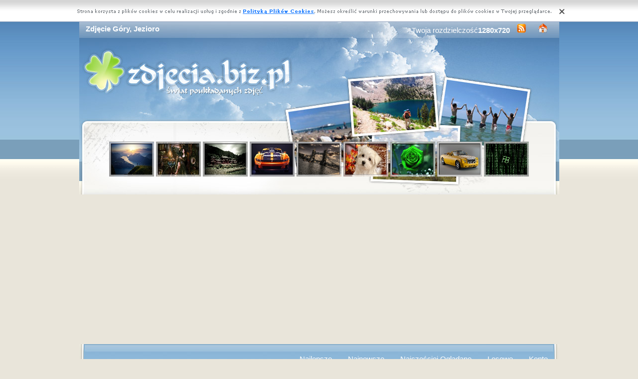

--- FILE ---
content_type: text/html; charset=UTF-8
request_url: https://www.zdjecia.biz.pl/zdjecie,gory-jezioro-6.php
body_size: 5954
content:
<!DOCTYPE html PUBLIC "-//W3C//DTD XHTML 1.0 Transitional//EN" "https://www.w3.org/TR/xhtml1/DTD/xhtml1-transitional.dtd"><html xmlns='https://www.w3.org/1999/xhtml'>
<head>
<meta http-equiv='Content-Type' content='text/html; charset=UTF-8'>
<META HTTP-EQUIV='Content-Language' CONTENT='pl'>
<TITLE>Zdjęcie Góry, Jezioro</TITLE>
<META name='title' content='Zdjęcie Góry, Jezioro'>
<META name='keywords' content='Zdjęcie Góry, Jezioro - Zdjęcia'>
<META name='description' content='Zdjęcie Góry, Jezioro - Największa baza poukładanych zdjęć, z nami znajdziesz wszystko'>
<META name='robots' content='index,follow,all'/>
<style type='text/css'>
.licznik {} 
</style>

<link rel='shortcut icon' href='favicon.ico'>
 <link rel="alternate" type="application/rss+xml" title="RSS : Najnowsze Tapety" href="https://www.zdjecia.biz.pl/rss.php?co=najnowsze-zdjecia" />
<link rel="alternate" type="application/rss+xml" title="RSS : Wszystkie Najlepsze" href="https://www.zdjecia.biz.pl/rss.php?co=najlepsze-zdjecia">
<script type='text/javascript' src='https://www.zdjecia.biz.pl/funkcje/jquery-1.4.2.min.js'></script>
<script type='text/javascript' src='https://www.zdjecia.biz.pl/fancybox/jquery.mousewheel-3.0.2.pack.js'></script>
<script type='text/javascript' src='https://www.zdjecia.biz.pl/fancybox/jquery.fancybox-1.3.1.js'></script>
<link rel='stylesheet' type='text/css' href='https://www.zdjecia.biz.pl/fancybox/jquery.fancybox-1.3.1.css' media='screen' />
<link rel='stylesheet' type='text/css' media='all' href='https://www.zdjecia.biz.pl/style.css?3'>
<link rel='stylesheet' type='text/css' media='all' href='https://www.zdjecia.biz.pl/style-inw.css'>
<script type='text/javascript' src='https://www.zdjecia.biz.pl/js.js'></script>


<script async src="https://pagead2.googlesyndication.com/pagead/js/adsbygoogle.js?client=ca-pub-5622552586235678"
     crossorigin="anonymous"></script>
</head>
<body>


<div id='div_info_cookies'></div>
<script type='text/javascript' src='funkcje/info_coocies.php?adres_info=menu_polityka_cookies.php&domena=zdjecia.biz.pl'></script>
<div class='pds' id='top'>
  <div class='t1'>
     <table border='0' width='100%'><tr>
    <td valign='middle'><h1 class='h1_gora'>Zdjęcie Góry, Jezioro</h1></td>
    <td valign='middle'><div class='menu_poziome2'>
          Twoja rozdzielczość<b><script>document.write(screen.width+"x"+screen.height);</script></b>
       <a href='rss.php?co=najlepsze-zdjecia' target='_blank' onmousemove='moveToolTip(event)' onmouseover="showToolTip(event,'<center><b>Kana? RSS</b></center><br>Informuje o nowych tapetach na stronie.')"  onmouseout='hideToolTip()'><img border='0' alt='Tapety' src='img/rss.gif' width='19' height='19'></a>
      <a title='Jak dodać do ulubionych ulubionych ?' rel='okienko_do_ulubionych' href='okienko.php?url=dodaj_do_ulubionych' onmousemove='moveToolTip(event)' onmouseover="showToolTip(event,'<center><b>Startuj z nami !</b></center><br>Ustaw nasz? stron?jako startow?')"  onmouseout='hideToolTip()'><img border='0' alt='Tapety' src='img/ico-home.png' width='19' height='19'></a>
      </div></td>
     </tr></table>
     <a href='https://www.zdjecia.biz.pl' id='top_kliknij_logo'></a>

  </div>

   <div class='t2'><br>
      <div style='text-align:center; margin:15px 0px 0px 0px; '><a href='zdjecie,jezioro-slonca-szwajcaria-gory-kantonow-czlowiek-czterech.php' title='Szwajcaria, Jezioro Czterech Kanton�w, Cz�owiek, G�ry, Promienie s�o�ca'><img class='img_male' src='zdjecia/male/346672.jpeg' alt='Szwajcaria, Jezioro Czterech Kanton�w, Cz�owiek, G�ry, Promienie s�o�ca'></a> <a href='zdjecie,tajemnica-dziewczyna-fantazja.php' title='Dziewczyna, Tajemnica, Fantazja'><img class='img_male' src='zdjecia/male/245664.jpeg' alt='Dziewczyna, Tajemnica, Fantazja'></a> <a href='zdjecie,hawaje-krzewy-domy-gory-drzewa.php' title='Hawaje, G�ry, Domy, Krzewy, Drzewa'><img class='img_male' src='zdjecia/male/323383.jpeg' alt='Hawaje, G�ry, Domy, Krzewy, Drzewa'></a> <a href='zdjecie,grafika-samochod-auto-wyscigowy.php' title='Grafika, Auto, Samoch�d wy�cigowy'><img class='img_male' src='zdjecia/male/326937.jpeg' alt='Grafika, Auto, Samoch�d wy�cigowy'></a> <a href='zdjecie,londyn-most.php' title='Londyn, Most'><img class='img_male' src='zdjecia/male/220818.jpeg' alt='Londyn, Most'></a> <a href='zdjecie,frise-bichon-mordka.php' title='Bichon Frise, Mordka'><img class='img_male' src='zdjecia/male/324716.jpeg' alt='Bichon Frise, Mordka'></a> <a href='zdjecie,zielona-rozyczka.php' title='Zielona, R�yczka'><img class='img_male' src='zdjecia/male/269803.jpeg' alt='Zielona, R�yczka'></a> <a href='zdjecie,olty-2011--drophead-royce-phantom-rolls-coupe.php' title='��ty, Rolls-Royce Phantom Drophead Coupe, 2011'><img class='img_male' src='zdjecia/male/340395.jpeg' alt='��ty, Rolls-Royce Phantom Drophead Coupe, 2011'></a> <a href='zdjecie,windows-matrix.php' title='Windows ,Matrix'><img class='img_male' src='zdjecia/male/184456.jpeg' alt='Windows ,Matrix'></a> </div>
   </div><center></center>
    <div class='t3'>
     <table border='0' width='100%' height='60'><tr>

    <td valign='middle'><div class='menu_poziome2'><a href='https://www.zdjecia.biz.pl' title='Darmowe Zdjęcia'></a> <a href='najlepsze-zdjecia.php' target='_top' title='Najlepsze Zdjęcia'>Najlepsze</a> &nbsp; <a href='najnowsze-zdjecia.php' target='_top' title='Najnowsze Zdjęcia'>Najnowsze</a> &nbsp; <a href='najczesciej-ogladane.php' target='_top' title='Najczęściej Oglądane Zdjęcia'>Najczęściej Oglądane</a> &nbsp; <a href='losowe-zdjecia.php' target='_top' title='Losowe Zdjęcia'>Losowe</a> &nbsp;  <a href='menu_login.php'>Konto</a></div></td></tr>
      </table>
      <div id='wyszukiwarka'>
      <form method='GET' action='https://www.zdjecia.biz.pl/menu_szukaj.php'>
      <input class='szukaj' type='text' onFocus='textWyczysc(this)' onBlur='textPowrot(this)' value='Szukaj ...' name='szukaj'><input class='szukaj_guzik' type='submit' value=' '>
      </form>
      </div>
   </div>

  <div class='s'>
    <div class='left'>

        <div class='menu'>
        <spam class='menu_linki'><a class='poz_0' href='zdjecia,przyroda.php' title='Zdjęcia Przyroda'>Przyroda (32905)</a><a class='poz_1' href='zdjecia,krajobrazy.php' title='Zdjęcia Krajobrazy'>Krajobrazy (20370)</a><a class='poz_2' href='zdjecia,gory.php' title='Zdjęcia Góry'><b>Góry</b> (4953)</a><a class='poz_2' href='zdjecia,jeziora.php' title='Zdjęcia Jeziora'>Jeziora (3384)</a><a class='poz_2' href='zdjecia,rzeki.php' title='Zdjęcia Rzeki'>Rzeki (2789)</a><a class='poz_2' href='zdjecia,morze.php' title='Zdjęcia Morze'>Morze (2695)</a><a class='poz_2' href='zdjecia,lasy.php' title='Zdjęcia Lasy'>Lasy (2690)</a><a class='poz_2' href='zdjecia,zima.php' title='Zdjęcia Zima'>Zima (2546)</a><a class='poz_2' href='zdjecia,zachody_slonca.php' title='Zdjęcia Zachody Słońca'>Zachody Słońca (2496)</a><a class='poz_2' href='zdjecia,jesien.php' title='Zdjęcia Jesień'>Jesień (1887)</a><a class='poz_2' href='zdjecia,skaly.php' title='Zdjęcia Skały'>Skały (1879)</a><a class='poz_2' href='zdjecia,chmury.php' title='Zdjęcia Chmury'>Chmury (1546)</a><a class='poz_2' href='zdjecia,parki.php' title='Zdjęcia Parki'>Parki (1279)</a><a class='poz_2' href='zdjecia,drogi.php' title='Zdjęcia Drogi'>Drogi (1098)</a><a class='poz_2' href='zdjecia,laki.php' title='Zdjęcia Łąki'>Łąki (969)</a><a class='poz_2' href='zdjecia,wodospady.php' title='Zdjęcia Wodospady'>Wodospady (920)</a><a class='poz_2' href='zdjecia,kamienie.php' title='Zdjęcia Kamienie'>Kamienie (882)</a><a class='poz_2' href='zdjecia,plaze.php' title='Zdjęcia Plaże'>Plaże (741)</a><a class='poz_2' href='zdjecia,promienie_slonca.php' title='Zdjęcia Promienie słońca'>Promienie słońca (672)</a><a class='poz_2' href='zdjecia,farmy_i_pola.php' title='Zdjęcia Farmy i pola'>Farmy i pola (611)</a><a class='poz_2' href='zdjecia,lato.php' title='Zdjęcia Lato'>Lato (427)</a><a class='poz_2' href='zdjecia,niebo.php' title='Zdjęcia Niebo'>Niebo (412)</a><a class='poz_2' href='zdjecia,ogrody.php' title='Zdjęcia Ogrody'>Ogrody (390)</a><a class='poz_2' href='zdjecia,wybrzeza.php' title='Zdjęcia Wybrzeża'>Wybrzeża (347)</a><a class='poz_2' href='zdjecia,przebijajace_swiatlo.php' title='Zdjęcia Przebijające Światło'>Przebijające Światło (327)</a><a class='poz_2' href='zdjecia,wiosna.php' title='Zdjęcia Wiosna'>Wiosna (311)</a><a class='poz_2' href='zdjecia,fale.php' title='Zdjęcia Fale'>Fale (209)</a><a class='poz_2' href='zdjecia,kaniony.php' title='Zdjęcia Kaniony'>Kaniony (196)</a><a class='poz_2' href='zdjecia,wyspy.php' title='Zdjęcia Wyspy'>Wyspy (156)</a><a class='poz_2' href='zdjecia,pustynie.php' title='Zdjęcia Pustynie'>Pustynie (125)</a><a class='poz_2' href='zdjecia,klify.php' title='Zdjęcia Klify'>Klify (104)</a><a class='poz_2' href='zdjecia,deszcz.php' title='Zdjęcia Deszcz'>Deszcz (91)</a><a class='poz_2' href='zdjecia,tecze.php' title='Zdjęcia Tęcze'>Tęcze (83)</a><a class='poz_2' href='zdjecia,jaskinie.php' title='Zdjęcia Jaskinie'>Jaskinie (72)</a><a class='poz_2' href='zdjecia,burze.php' title='Zdjęcia Burze'>Burze (54)</a><a class='poz_2' href='zdjecia,pioruny.php' title='Zdjęcia Pioruny'>Pioruny (52)</a><a class='poz_2' href='zdjecia,gory_lodowe.php' title='Zdjęcia Góry Lodowe'>Góry Lodowe (50)</a><a class='poz_2' href='zdjecia,wulkany.php' title='Zdjęcia Wulkany'>Wulkany (50)</a><a class='poz_2' href='zdjecia,zorza_polarna.php' title='Zdjęcia Zorze Polarne'>Zorze Polarne (50)</a><a class='poz_2' href='zdjecia,bagna.php' title='Zdjęcia Bagna'>Bagna (36)</a><a class='poz_2' href='zdjecia,las_tropikalny.php' title='Zdjęcia Dżungla'>Dżungla (35)</a><a class='poz_2' href='zdjecia,rafy_koralowe.php' title='Zdjęcia Rafy Koralowe'>Rafy Koralowe (33)</a><a class='poz_2' href='zdjecia,tornada.php' title='Zdjęcia Tornada'>Tornada (10)</a><a class='poz_2' href='zdjecia,gejzer.php' title='Zdjęcia Gejzery'>Gejzery (9)</a><a class='poz_2' href='zdjecia,glebiny_morskie.php' title='Zdjęcia Głębiny Morskie'>Głębiny Morskie (6)</a><a class='poz_1' href='zdjecia,kwiaty.php' title='Zdjęcia Kwiaty'>Kwiaty (9177)</a><a class='poz_1' href='zdjecia,rosliny.php' title='Zdjęcia Rośliny'>Rośliny (8441)</a><a class='poz_1' href='zdjecia,warzywa_owoce.php' title='Zdjęcia Warzywa Owoce'>Warzywa Owoce (1196)</a><a class='poz_1' href='zdjecia,grzyby.php' title='Zdjęcia Grzyby'>Grzyby (241)</a><a class='poz_0' href='zdjecia,zwierzeta.php' title='Zdjęcia Zwierzęta'>Zwierzęta (10910)</a><a class='poz_0' href='zdjecia,miejsca.php' title='Zdjęcia Miejsca'>Miejsca (9684)</a><a class='poz_0' href='zdjecia,ludzie.php' title='Zdjęcia Ludzie'>Ludzie (8798)</a><a class='poz_0' href='zdjecia,grafika_komputerowa.php' title='Zdjęcia Grafika Komputerowa'>Grafika Komputerowa (7141)</a><a class='poz_0' href='zdjecia,pojazdy.php' title='Zdjęcia Pojazdy'>Pojazdy (6430)</a><a class='poz_0' href='zdjecia,inne.php' title='Zdjęcia Inne'>Inne (4749)</a><a class='poz_0' href='zdjecia,okolicznosciowe.php' title='Zdjęcia Okolicznościowe'>Okolicznościowe (3324)</a><a class='poz_0' href='zdjecia,produkty.php' title='Zdjęcia Produkty'>Produkty (2450)</a><a class='poz_0' href='zdjecia,komputerowe.php' title='Zdjęcia Komputerowe'>Komputerowe (1784)</a><a class='poz_0' href='zdjecia,filmowe.php' title='Zdjęcia Filmowe'>Filmowe (1284)</a><a class='poz_0' href='zdjecia,sportowe.php' title='Zdjęcia Sportowe'>Sportowe (703)</a><a class='poz_0' href='zdjecia,muzyka.php' title='Zdjęcia Muzyka'>Muzyka (581)</a><a class='poz_0' href='zdjecia,smieszne.php' title='Zdjęcia Śmieszne'>Śmieszne (424)</a></spam>
    </div>
        <div class='mng'>Polecamy</div>
        <div class='menu'>
        

        </div>
         
         
        </div>
    <div class='right'>
    
        <div class='tekst'>
            <div class='ng_left'><h2>Zdjęcie, Góry, Jezioro</h2></div>
            <p><br><br></p></div><div style='margin:0px 0px 0px 0px;' class='tekst'></div>  <div class='tekst'><div class='ng' style='float:left;'><strong>Zdjęie</strong></div><div class='ng' >1024x768</div><div id='content' style='display:block; position: relative; '>
        <a href='zdjecia/duze/gory-jezioro-6.jpeg' id='example1' >
<img id='img_normalne' alt='Góry, Jezioro' src='zdjecia/duze/gory-jezioro-6.jpeg'>
<div style='position:absolute; bottom:5px; right:5px; background-color: rgba(255, 255, 255, 0.5);
    color: #000000; border: 0px solid #F00;
    padding: 3px 15px;
    border-radius: 5px;'><i>User: anonim</i></div>
</a>
</div>
<a id='pobierz' href='pobierz.php?id=197898' rel='nofollow'><img src='img/pobierz.png'></a>

<div style='border:1px solid #A2A2A2; width:480px; border-radius:5px; padding:5px; margin-top:-5px; text-align:center;'></div>

<br><center><div id='div_glosowanko'><b>Słaba</b>&nbsp;&nbsp; <a href="javascript:ajaxpage('okienko_ajax.php?url=glosowanie&id=197898&ocena=1', 'div_glosowanko');"><IMG onMouseOut="javascript:this.src='img/star_clear.gif';" border='0' style='cursor:pointer;'  src='img/star_clear.gif' onMouseOver="javascript:this.src='img/star_filled.gif';" ></a><a href="javascript:ajaxpage('okienko_ajax.php?url=glosowanie&id=197898&ocena=2', 'div_glosowanko');"><IMG onMouseOut="javascript:this.src='img/star_clear.gif';" border='0' style='cursor:pointer;'  src='img/star_clear.gif' onMouseOver="javascript:this.src='img/star_filled.gif';" ></a><a href="javascript:ajaxpage('okienko_ajax.php?url=glosowanie&id=197898&ocena=3', 'div_glosowanko');"><IMG onMouseOut="javascript:this.src='img/star_clear.gif';" border='0' style='cursor:pointer;'  src='img/star_clear.gif' onMouseOver="javascript:this.src='img/star_filled.gif';" ></a><a href="javascript:ajaxpage('okienko_ajax.php?url=glosowanie&id=197898&ocena=4', 'div_glosowanko');"><IMG onMouseOut="javascript:this.src='img/star_clear.gif';" border='0' style='cursor:pointer;'  src='img/star_clear.gif' onMouseOver="javascript:this.src='img/star_filled.gif';" ></a><a href="javascript:ajaxpage('okienko_ajax.php?url=glosowanie&id=197898&ocena=5', 'div_glosowanko');"><IMG onMouseOut="javascript:this.src='img/star_clear.gif';" border='0' style='cursor:pointer;'  src='img/star_filled.gif' onMouseOver="javascript:this.src='img/star_filled.gif';" ></a><a href="javascript:ajaxpage('okienko_ajax.php?url=glosowanie&id=197898&ocena=6', 'div_glosowanko');"><IMG onMouseOut="javascript:this.src='img/star_clear.gif';" border='0' style='cursor:pointer;'  src='img/star_clear.gif' onMouseOver="javascript:this.src='img/star_filled.gif';" ></a><a href="javascript:ajaxpage('okienko_ajax.php?url=glosowanie&id=197898&ocena=7', 'div_glosowanko');"><IMG onMouseOut="javascript:this.src='img/star_clear.gif';" border='0' style='cursor:pointer;'  src='img/star_clear.gif' onMouseOver="javascript:this.src='img/star_filled.gif';" ></a><a href="javascript:ajaxpage('okienko_ajax.php?url=glosowanie&id=197898&ocena=8', 'div_glosowanko');"><IMG onMouseOut="javascript:this.src='img/star_clear.gif';" border='0' style='cursor:pointer;'  src='img/star_clear.gif' onMouseOver="javascript:this.src='img/star_filled.gif';" ></a><a href="javascript:ajaxpage('okienko_ajax.php?url=glosowanie&id=197898&ocena=9', 'div_glosowanko');"><IMG onMouseOut="javascript:this.src='img/star_clear.gif';" border='0' style='cursor:pointer;'  src='img/star_clear.gif' onMouseOver="javascript:this.src='img/star_filled.gif';" ></a><a href="javascript:ajaxpage('okienko_ajax.php?url=glosowanie&id=197898&ocena=10', 'div_glosowanko');"><IMG onMouseOut="javascript:this.src='img/star_clear.gif';" border='0' style='cursor:pointer;'  src='img/star_clear.gif' onMouseOver="javascript:this.src='img/star_filled.gif';" ></a> &nbsp;&nbsp;<b>Ekstra</b> &nbsp; &nbsp; &nbsp; &nbsp; &nbsp; &nbsp; &nbsp; &nbsp; &nbsp; &nbsp; ?rednia: <b>5.00</b>, Głosów:<b>1</b></div>

    </div>  <div class='tekst'>
            <div class='ng_left'></div>
            <a href='zdjecie,gora-skaly-2.php' title='Góra, Skały'><img class='img_male' src='zdjecia/male/102135.jpeg' alt='Góra, Skały'></a> <a href='zdjecie,zielona-gora-jezioro.php' title='Góra zielona, Jezioro'><img class='img_male' src='zdjecia/male/209621.jpeg' alt='Góra zielona, Jezioro'></a> <a href='zdjecie,gory-niebo-kamienie-fale.php' title='Góry, Kamienie, Niebo, Fale'><img class='img_male' src='zdjecia/male/174513.jpeg' alt='Góry, Kamienie, Niebo, Fale'></a> <a href='zdjecie,wszechswiat-rybak.php' title='Wszechświat, Rybak'><img class='img_male' src='zdjecia/male/171106.jpeg' alt='Wszechświat, Rybak'></a> <a href='zdjecie,kwiaty-gory-staw.php' title='Góry, Kwiaty,staw'><img class='img_male' src='zdjecia/male/180500.jpeg' alt='Góry, Kwiaty,staw'></a> <a href='zdjecie,niebo-jezioro-chmury-kwiaty.php' title='Niebo, Chmury, Jezioro, Kwiaty'><img class='img_male' src='zdjecia/male/180232.jpeg' alt='Niebo, Chmury, Jezioro, Kwiaty'></a> <a href='zdjecie,chmury-zachod-jezioro-slonca.php' title='Chmury, Jezioro, Zachód, Słońca'><img class='img_male' src='zdjecia/male/170753.jpeg' alt='Chmury, Jezioro, Zachód, Słońca'></a> <a href='zdjecie,jezioro-jesien-odka.php' title='Jesień, Jezioro, Łódka'><img class='img_male' src='zdjecia/male/194940.jpeg' alt='Jesień, Jezioro, Łódka'></a> <a href='zdjecie,drewniana-gora-chatka.php' title='Góra, Drewniana chatka'><img class='img_male' src='zdjecia/male/145393.jpeg' alt='Góra, Drewniana chatka'></a> <a href='zdjecie,jezioro-drzewa-odbicie-gory.php' title='Jezioro, Odbicie, Drzewa, Góry'><img class='img_male' src='zdjecia/male/193049.jpeg' alt='Jezioro, Odbicie, Drzewa, Góry'></a> <a href='zdjecie,chmury-slonca-zachod-gory-drzewa.php' title='Chmury, Góry, Zachód, Słońca, Drzewa'><img class='img_male' src='zdjecia/male/168656.jpeg' alt='Chmury, Góry, Zachód, Słońca, Drzewa'></a> <a href='zdjecie,drzewa-jezioro-krajobraz.php' title='Jezioro, Drzewa, Krajobraz'><img class='img_male' src='zdjecia/male/201390.jpeg' alt='Jezioro, Drzewa, Krajobraz'></a> <a href='zdjecie,blekitne-fale-morze.php' title='Fale, Błękitne, Morze'><img class='img_male' src='zdjecia/male/166356.jpeg' alt='Fale, Błękitne, Morze'></a> <a href='zdjecie,gory-morze-niebo.php' title='Morze, Góry, Niebo'><img class='img_male' src='zdjecia/male/168005.jpeg' alt='Morze, Góry, Niebo'></a> 
<div style='margin:10px 0px 0px 0px;' class='tekst'></div>
      </div>  <div class='tekst'>
            <div class='ng_left'>Pobierz kod na Forum, Bloga, Stron?</div>
            <table border='0'  cellpadding='0' cellspacing='0' style='border-collapse: collapse' bordercolor='#111111' width='95%'>
  <tr>
    <td width='26%' rowspan='6'>
    <img border='0' src='zdjecia/male/197898.jpeg' width='140' height='100'onmousemove='moveToolTip(event)' onmouseover="showToolTip(event,'Taki obrazek mo?esz mie? na swojej stronie lub Blogu.')"  onmouseout='hideToolTip()' ></font>&nbsp;&nbsp;</td>
    <td width='50%' valign='top'><font size='1'>&nbsp;Średni obrazek z linkiem</font></td>
    <td width=''><input type='text' value="<a title='Góry, Jezioro' href='https://www.zdjecia.biz.pl/zdjecie,gory-jezioro-6.php'><img border='0' src='https://www.zdjecia.biz.pl/zdjecie,gory-jezioro-6.phpzdjecia/male/197898.jpeg' alt='Góry, Jezioro' width='269' height='199'></a>" size='40'></td>
  </tr>
  <tr>
    <td width='50%' valign='top'><font size='1'>&nbsp;Duży obrazek z linkiem</font></td>
    <td width=''><input type='text' value="<a title='Góry, Jezioro' href='https://www.zdjecia.biz.pl/zdjecie,gory-jezioro-6.php'><img border='0' src='https://www.zdjecia.biz.pl/zdjecie,gory-jezioro-6.phpzdjecia/duze/gory-jezioro-6.jpeg' alt='Góry, Jezioro' width='1024' height='768'></a>" size='40'></td>
  </tr>
  <tr>
    <td width='50%' valign='top'><font size='1'>&nbsp;Obrazek z linkiem BBCODE</font></td>
    <td width=''><input type='text' value="[url=https://www.zdjecia.biz.pl/zdjecie,gory-jezioro-6.php][img]https://www.zdjecia.biz.pl/zdjecia/male/197898.jpeg[/img][/url]" size='40'></td>
  </tr>
  <tr>
    <td width='50%' valign='top'><font size='1'>&nbsp;Link do strony</font></td>
    <td width=''><input type='text' value="<a title='Góry, Jezioro' href='https://www.zdjecia.biz.pl/zdjecie,gory-jezioro-6.php'>Góry, Jezioro</a>" size='40'></td>
  </tr>
  <tr>
    <td width='50%' valign='top'><font size='1'>&nbsp;Adres do strony</font></td>
    <td width=''><input type='text' value="https://www.zdjecia.biz.pl/zdjecie,gory-jezioro-6.php" size='40'></td>
  </tr>
  <tr>
    <td width='50%' valign='top'><font size='1'>&nbsp;Adres obrazka</font></td>
    <td width=''><input type='text' value='https://www.zdjecia.biz.pl/zdjecia/duze/gory-jezioro-6.jpeg' size='40'></td>
  </tr>
</table></div>  <div class='tekst'>
            <div class='ng_left'>Pobierz na dysk, telefon, tablet, pulpit</div>
            <p>
  <b>Typowe (4:3):</b><a rel='example_group'  href='pokaz_obrazek.php?adres=gory-jezioro-6&rozdzielczosc=640x480' title='Góry, Jezioro 640x480'>[ 640x480 ]</a><a rel='example_group'  href='pokaz_obrazek.php?adres=gory-jezioro-6&rozdzielczosc=720x576' title='Góry, Jezioro 720x576'>[ 720x576 ]</a><a rel='example_group'  href='pokaz_obrazek.php?adres=gory-jezioro-6&rozdzielczosc=800x600' title='Góry, Jezioro 800x600'>[ 800x600 ]</a><a rel='example_group'  href='pokaz_obrazek.php?adres=gory-jezioro-6&rozdzielczosc=1024x768' title='Góry, Jezioro 1024x768'><b>[ 1024x768 ]</b></a><a rel='example_group'  href='pokaz_obrazek.php?adres=gory-jezioro-6&rozdzielczosc=1280x960' title='Góry, Jezioro 1280x960'>[ 1280x960 ]</a><a rel='example_group'  href='pokaz_obrazek.php?adres=gory-jezioro-6&rozdzielczosc=1280x1024' title='Góry, Jezioro 1280x1024'>[ 1280x1024 ]</a><a rel='example_group'  href='pokaz_obrazek.php?adres=gory-jezioro-6&rozdzielczosc=1400x1050' title='Góry, Jezioro 1400x1050'>[ 1400x1050 ]</a><a rel='example_group'  href='pokaz_obrazek.php?adres=gory-jezioro-6&rozdzielczosc=1600x1200' title='Góry, Jezioro 1600x1200'>[ 1600x1200 ]</a><a rel='example_group'  href='pokaz_obrazek.php?adres=gory-jezioro-6&rozdzielczosc=2048x1536' title='Góry, Jezioro 2048x1536'>[ 2048x1536 ]</a>
  <br><b>Panoramiczne(16:9):</b><a rel='example_group'  href='pokaz_obrazek.php?adres=gory-jezioro-6&rozdzielczosc=1280x720' title='Góry, Jezioro 1280x720'>[ 1280x720 ]</a><a rel='example_group'  href='pokaz_obrazek.php?adres=gory-jezioro-6&rozdzielczosc=1280x800' title='Góry, Jezioro 1280x800'>[ 1280x800 ]</a><a rel='example_group'  href='pokaz_obrazek.php?adres=gory-jezioro-6&rozdzielczosc=1440x900' title='Góry, Jezioro 1440x900'>[ 1440x900 ]</a><a rel='example_group'  href='pokaz_obrazek.php?adres=gory-jezioro-6&rozdzielczosc=1600x1024' title='Góry, Jezioro 1600x1024'>[ 1600x1024 ]</a><a rel='example_group'  href='pokaz_obrazek.php?adres=gory-jezioro-6&rozdzielczosc=1680x1050' title='Góry, Jezioro 1680x1050'>[ 1680x1050 ]</a><a rel='example_group'  href='pokaz_obrazek.php?adres=gory-jezioro-6&rozdzielczosc=1920x1080' title='Góry, Jezioro 1920x1080'>[ 1920x1080 ]</a><a rel='example_group'  href='pokaz_obrazek.php?adres=gory-jezioro-6&rozdzielczosc=1920x1200' title='Góry, Jezioro 1920x1200'>[ 1920x1200 ]</a><a rel='example_group'  href='pokaz_obrazek.php?adres=gory-jezioro-6&rozdzielczosc=2048x1152' title='Góry, Jezioro 2048x1152'>[ 2048x1152 ]</a>
  <br><b>Nietypowe:</b><a rel='example_group'  href='pokaz_obrazek.php?adres=gory-jezioro-6&rozdzielczosc=854x480' title='Góry, Jezioro 854x480'>[ 854x480 ]</a>
    <br><b>Avatary:</b><a rel='example_group' href='pokaz_obrazek.php?adres=gory-jezioro-6&rozdzielczosc=352x416' title='Góry, Jezioro 352x416'>[ 352x416 ]</a><a rel='example_group' href='pokaz_obrazek.php?adres=gory-jezioro-6&rozdzielczosc=320x240' title='Góry, Jezioro 320x240'>[ 320x240 ]</a><a rel='example_group' href='pokaz_obrazek.php?adres=gory-jezioro-6&rozdzielczosc=240x320' title='Góry, Jezioro 240x320'>[ 240x320 ]</a><a rel='example_group' href='pokaz_obrazek.php?adres=gory-jezioro-6&rozdzielczosc=176x220' title='Góry, Jezioro 176x220'>[ 176x220 ]</a><a rel='example_group' href='pokaz_obrazek.php?adres=gory-jezioro-6&rozdzielczosc=160x100' title='Góry, Jezioro 160x100'>[ 160x100 ]</a><a rel='example_group' href='pokaz_obrazek.php?adres=gory-jezioro-6&rozdzielczosc=128x160' title='Góry, Jezioro 128x160'>[ 128x160 ]</a><a rel='example_group' href='pokaz_obrazek.php?adres=gory-jezioro-6&rozdzielczosc=128x128' title='Góry, Jezioro 128x128'>[ 128x128 ]</a><a rel='example_group' href='pokaz_obrazek.php?adres=gory-jezioro-6&rozdzielczosc=120x90' title='Góry, Jezioro 120x90'>[ 120x90 ]</a><a rel='example_group' href='pokaz_obrazek.php?adres=gory-jezioro-6&rozdzielczosc=100x100' title='Góry, Jezioro 100x100'>[ 100x100 ]</a><a rel='example_group' href='pokaz_obrazek.php?adres=gory-jezioro-6&rozdzielczosc=60x60' title='Góry, Jezioro 60x60'>[ 60x60 ]</a>  </p></div>
<div style='font-size:16px; font-weight:bold; margin-top:60px; text-align:center;'>Najlepsze aplikacje na androida!</div>
<div style='display:table; max-width:987px; margin-top:10px; width:96%;
background-color: #cccccc;
    padding: 10px;
    border-radius: 15px;
    max-width: 987px;
'><br><a target='_blank' href='https://play.google.com/store/apps/details?id=com.goodwallpapers.tapety_3d_vectorial' style='display:table-cell; padding:5px;'><img style='width:100%;' src='https://3d.full-hd-wallpapers.com/pliki/icony/1.png'/></a><a target='_blank' href='https://play.google.com/store/apps/details?id=com.wallpapers4k.christmas' style='display:table-cell; padding:5px;'><img style='width:100%;' src='https://wallpapers4k.eu/pliki/ikonki/53.png'/></a><a target='_blank' href='https://play.google.com/store/apps/details?id=com.goodwallpapers.winter_4k' style='display:table-cell; padding:5px;'><img style='width:100%;' src='https://3d.full-hd-wallpapers.com/pliki/icony/29.png'/></a><a target='_blank' href='https://play.google.com/store/apps/details?id=eu.create_greeting_cards.christmans' style='display:table-cell; padding:5px;'><img style='width:100%;' src='https://creategreetingcards.eu/pliki/ikonki/674.png'/></a></div>


    </div>

    <div style='clear:both;'></div>
  </div>

  <div class='stupka'>
    <div id='do_gory' onclick='location.assign("#top")'>&nbsp;</div>
    <div id='copyright'>Copyright 2010 by <a href='https://www.zdjecia.biz.pl' title='Darmowe Zdjęcia'>www.zdjecia.biz.pl</a> Wszystkie prawa zastrzeżone (czas:0.0037)
      <a href='menu_polityka_cookies.php'>Cookie</a> / <a href='menu_kontakt.php'>Kontakt</a> / <a href='privacy-policy'>Privacy policy</a></div>

   </div>
  </div>
</div>
<script async src="https://reklama.panelek.com/fullscreen/baner_1713012432.js"></script>

</body></html>
<!-- https://www.zdjecia.biz.pl -->


--- FILE ---
content_type: text/html; charset=utf-8
request_url: https://www.google.com/recaptcha/api2/aframe
body_size: 267
content:
<!DOCTYPE HTML><html><head><meta http-equiv="content-type" content="text/html; charset=UTF-8"></head><body><script nonce="-MLp_XxB4JpIR1lohsgb-A">/** Anti-fraud and anti-abuse applications only. See google.com/recaptcha */ try{var clients={'sodar':'https://pagead2.googlesyndication.com/pagead/sodar?'};window.addEventListener("message",function(a){try{if(a.source===window.parent){var b=JSON.parse(a.data);var c=clients[b['id']];if(c){var d=document.createElement('img');d.src=c+b['params']+'&rc='+(localStorage.getItem("rc::a")?sessionStorage.getItem("rc::b"):"");window.document.body.appendChild(d);sessionStorage.setItem("rc::e",parseInt(sessionStorage.getItem("rc::e")||0)+1);localStorage.setItem("rc::h",'1769577625926');}}}catch(b){}});window.parent.postMessage("_grecaptcha_ready", "*");}catch(b){}</script></body></html>